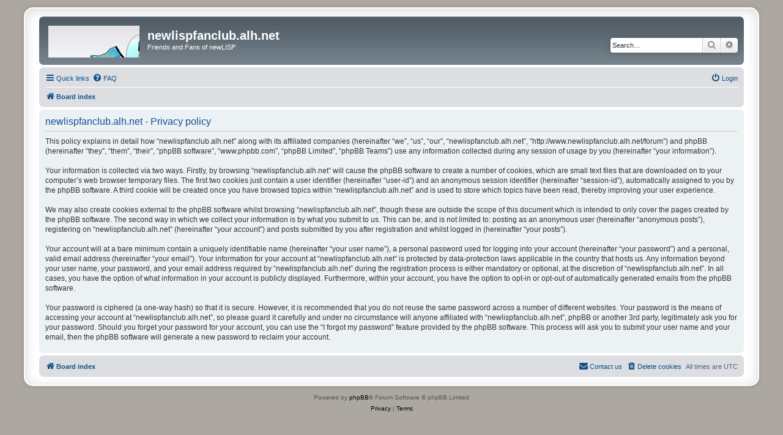

--- FILE ---
content_type: text/html; charset=UTF-8
request_url: http://www.newlispfanclub.alh.net/forum/ucp.php?mode=privacy&sid=d91d01996812ab1cacf4e5763d42ef95
body_size: 3996
content:
<!DOCTYPE html>
<html dir="ltr" lang="en-gb">
<head>
<meta charset="utf-8" />
<meta http-equiv="X-UA-Compatible" content="IE=edge">
<meta name="viewport" content="width=device-width, initial-scale=1" />

<title>newlispfanclub.alh.net - User Control Panel - Privacy policy</title>

	<link rel="alternate" type="application/atom+xml" title="Feed - newlispfanclub.alh.net" href="/forum/app.php/feed?sid=75c7699ac8ad04fffced3ebfe95f023c">		<link rel="alternate" type="application/atom+xml" title="Feed - All forums" href="/forum/app.php/feed/forums?sid=75c7699ac8ad04fffced3ebfe95f023c">	<link rel="alternate" type="application/atom+xml" title="Feed - New Topics" href="/forum/app.php/feed/topics?sid=75c7699ac8ad04fffced3ebfe95f023c">	<link rel="alternate" type="application/atom+xml" title="Feed - Active Topics" href="/forum/app.php/feed/topics_active?sid=75c7699ac8ad04fffced3ebfe95f023c">			

<!--
	phpBB style name: prosilver Special Edition
	Based on style:   prosilver (this is the default phpBB3 style)
	Original author:  Tom Beddard ( http://www.subBlue.com/ )
	Modified by:      phpBB Limited ( https://www.phpbb.com/ )
-->


<link href="./styles/prosilver/theme/normalize.css?assets_version=7" rel="stylesheet">
<link href="./styles/prosilver/theme/base.css?assets_version=7" rel="stylesheet">
<link href="./styles/prosilver/theme/utilities.css?assets_version=7" rel="stylesheet">
<link href="./styles/prosilver/theme/common.css?assets_version=7" rel="stylesheet">
<link href="./styles/prosilver/theme/links.css?assets_version=7" rel="stylesheet">
<link href="./styles/prosilver/theme/content.css?assets_version=7" rel="stylesheet">
<link href="./styles/prosilver/theme/buttons.css?assets_version=7" rel="stylesheet">
<link href="./styles/prosilver/theme/cp.css?assets_version=7" rel="stylesheet">
<link href="./styles/prosilver/theme/forms.css?assets_version=7" rel="stylesheet">
<link href="./styles/prosilver/theme/icons.css?assets_version=7" rel="stylesheet">
<link href="./styles/prosilver/theme/colours.css?assets_version=7" rel="stylesheet">
<link href="./styles/prosilver/theme/responsive.css?assets_version=7" rel="stylesheet">

<link href="./assets/css/font-awesome.min.css?assets_version=7" rel="stylesheet">
<link href="./styles/prosilver_se/theme/stylesheet.css?assets_version=7" rel="stylesheet">
<link href="./styles/prosilver/theme/en/stylesheet.css?assets_version=7" rel="stylesheet">




<!--[if lte IE 9]>
	<link href="./styles/prosilver/theme/tweaks.css?assets_version=7" rel="stylesheet">
<![endif]-->





</head>
<body id="phpbb" class="nojs notouch section-ucp ltr ">


<div id="wrap" class="wrap">
	<a id="top" class="top-anchor" accesskey="t"></a>
	<div id="page-header">
		<div class="headerbar" role="banner">
					<div class="inner">

			<div id="site-description" class="site-description">
				<a id="logo" class="logo" href="./index.php?sid=75c7699ac8ad04fffced3ebfe95f023c" title="Board index"><span class="site_logo"></span></a>
				<h1>newlispfanclub.alh.net</h1>
				<p>Friends and Fans of newLISP</p>
				<p class="skiplink"><a href="#start_here">Skip to content</a></p>
			</div>

									<div id="search-box" class="search-box search-header" role="search">
				<form action="./search.php?sid=75c7699ac8ad04fffced3ebfe95f023c" method="get" id="search">
				<fieldset>
					<input name="keywords" id="keywords" type="search" maxlength="128" title="Search for keywords" class="inputbox search tiny" size="20" value="" placeholder="Search…" />
					<button class="button button-search" type="submit" title="Search">
						<i class="icon fa-search fa-fw" aria-hidden="true"></i><span class="sr-only">Search</span>
					</button>
					<a href="./search.php?sid=75c7699ac8ad04fffced3ebfe95f023c" class="button button-search-end" title="Advanced search">
						<i class="icon fa-cog fa-fw" aria-hidden="true"></i><span class="sr-only">Advanced search</span>
					</a>
					<input type="hidden" name="sid" value="75c7699ac8ad04fffced3ebfe95f023c" />

				</fieldset>
				</form>
			</div>
						
			</div>
					</div>
				<div class="navbar" role="navigation">
	<div class="inner">

	<ul id="nav-main" class="nav-main linklist" role="menubar">

		<li id="quick-links" class="quick-links dropdown-container responsive-menu" data-skip-responsive="true">
			<a href="#" class="dropdown-trigger">
				<i class="icon fa-bars fa-fw" aria-hidden="true"></i><span>Quick links</span>
			</a>
			<div class="dropdown">
				<div class="pointer"><div class="pointer-inner"></div></div>
				<ul class="dropdown-contents" role="menu">
					
											<li class="separator"></li>
																									<li>
								<a href="./search.php?search_id=unanswered&amp;sid=75c7699ac8ad04fffced3ebfe95f023c" role="menuitem">
									<i class="icon fa-file-o fa-fw icon-gray" aria-hidden="true"></i><span>Unanswered topics</span>
								</a>
							</li>
							<li>
								<a href="./search.php?search_id=active_topics&amp;sid=75c7699ac8ad04fffced3ebfe95f023c" role="menuitem">
									<i class="icon fa-file-o fa-fw icon-blue" aria-hidden="true"></i><span>Active topics</span>
								</a>
							</li>
							<li class="separator"></li>
							<li>
								<a href="./search.php?sid=75c7699ac8ad04fffced3ebfe95f023c" role="menuitem">
									<i class="icon fa-search fa-fw" aria-hidden="true"></i><span>Search</span>
								</a>
							</li>
					
										<li class="separator"></li>

									</ul>
			</div>
		</li>

				<li data-skip-responsive="true">
			<a href="/forum/app.php/help/faq?sid=75c7699ac8ad04fffced3ebfe95f023c" rel="help" title="Frequently Asked Questions" role="menuitem">
				<i class="icon fa-question-circle fa-fw" aria-hidden="true"></i><span>FAQ</span>
			</a>
		</li>
						
			<li class="rightside"  data-skip-responsive="true">
			<a href="./ucp.php?mode=login&amp;sid=75c7699ac8ad04fffced3ebfe95f023c" title="Login" accesskey="x" role="menuitem">
				<i class="icon fa-power-off fa-fw" aria-hidden="true"></i><span>Login</span>
			</a>
		</li>
						</ul>

	<ul id="nav-breadcrumbs" class="nav-breadcrumbs linklist navlinks" role="menubar">
								<li class="breadcrumbs" itemscope itemtype="http://schema.org/BreadcrumbList">
										<span class="crumb"  itemtype="http://schema.org/ListItem" itemprop="itemListElement" itemscope><a href="./index.php?sid=75c7699ac8ad04fffced3ebfe95f023c" itemtype="https://schema.org/Thing" itemscope itemprop="item" accesskey="h" data-navbar-reference="index"><i class="icon fa-home fa-fw"></i><span itemprop="name">Board index</span></a><meta itemprop="position" content="1" /></span>

								</li>
		
					<li class="rightside responsive-search">
				<a href="./search.php?sid=75c7699ac8ad04fffced3ebfe95f023c" title="View the advanced search options" role="menuitem">
					<i class="icon fa-search fa-fw" aria-hidden="true"></i><span class="sr-only">Search</span>
				</a>
			</li>
			</ul>

	</div>
</div>
	</div>

	
	<a id="start_here" class="anchor"></a>
	<div id="page-body" class="page-body" role="main">
		
		

	<div class="panel">
		<div class="inner">
		<div class="content">
			<h2 class="sitename-title">newlispfanclub.alh.net - Privacy policy</h2>
			<p>This policy explains in detail how “newlispfanclub.alh.net” along with its affiliated companies (hereinafter “we”, “us”, “our”, “newlispfanclub.alh.net”, “http://www.newlispfanclub.alh.net/forum”) and phpBB (hereinafter “they”, “them”, “their”, “phpBB software”, “www.phpbb.com”, “phpBB Limited”, “phpBB Teams”) use any information collected during any session of usage by you (hereinafter “your information”).<br />
	<br />
	Your information is collected via two ways. Firstly, by browsing “newlispfanclub.alh.net” will cause the phpBB software to create a number of cookies, which are small text files that are downloaded on to your computer’s web browser temporary files. The first two cookies just contain a user identifier (hereinafter “user-id”) and an anonymous session identifier (hereinafter “session-id”), automatically assigned to you by the phpBB software. A third cookie will be created once you have browsed topics within “newlispfanclub.alh.net” and is used to store which topics have been read, thereby improving your user experience.<br />
	<br />
	We may also create cookies external to the phpBB software whilst browsing “newlispfanclub.alh.net”, though these are outside the scope of this document which is intended to only cover the pages created by the phpBB software. The second way in which we collect your information is by what you submit to us. This can be, and is not limited to: posting as an anonymous user (hereinafter “anonymous posts”), registering on “newlispfanclub.alh.net” (hereinafter “your account”) and posts submitted by you after registration and whilst logged in (hereinafter “your posts”).<br />
	<br />
	Your account will at a bare minimum contain a uniquely identifiable name (hereinafter “your user name”), a personal password used for logging into your account (hereinafter “your password”) and a personal, valid email address (hereinafter “your email”). Your information for your account at “newlispfanclub.alh.net” is protected by data-protection laws applicable in the country that hosts us. Any information beyond your user name, your password, and your email address required by “newlispfanclub.alh.net” during the registration process is either mandatory or optional, at the discretion of “newlispfanclub.alh.net”. In all cases, you have the option of what information in your account is publicly displayed. Furthermore, within your account, you have the option to opt-in or opt-out of automatically generated emails from the phpBB software.<br />
	<br />
	Your password is ciphered (a one-way hash) so that it is secure. However, it is recommended that you do not reuse the same password across a number of different websites. Your password is the means of accessing your account at “newlispfanclub.alh.net”, so please guard it carefully and under no circumstance will anyone affiliated with “newlispfanclub.alh.net”, phpBB or another 3rd party, legitimately ask you for your password. Should you forget your password for your account, you can use the “I forgot my password” feature provided by the phpBB software. This process will ask you to submit your user name and your email, then the phpBB software will generate a new password to reclaim your account.<br />
	</p>
		</div>
		</div>
	</div>


			</div>


<div id="page-footer" class="page-footer" role="contentinfo">
	<div class="navbar" role="navigation">
	<div class="inner">

	<ul id="nav-footer" class="nav-footer linklist" role="menubar">
		<li class="breadcrumbs">
									<span class="crumb"><a href="./index.php?sid=75c7699ac8ad04fffced3ebfe95f023c" data-navbar-reference="index"><i class="icon fa-home fa-fw" aria-hidden="true"></i><span>Board index</span></a></span>					</li>
		
				<li class="rightside">All times are <span title="UTC">UTC</span></li>
							<li class="rightside">
				<a href="./ucp.php?mode=delete_cookies&amp;sid=75c7699ac8ad04fffced3ebfe95f023c" data-ajax="true" data-refresh="true" role="menuitem">
					<i class="icon fa-trash fa-fw" aria-hidden="true"></i><span>Delete cookies</span>
				</a>
			</li>
																<li class="rightside" data-last-responsive="true">
				<a href="./memberlist.php?mode=contactadmin&amp;sid=75c7699ac8ad04fffced3ebfe95f023c" role="menuitem">
					<i class="icon fa-envelope fa-fw" aria-hidden="true"></i><span>Contact us</span>
				</a>
			</li>
			</ul>

	</div>
</div>

	<div id="darkenwrapper" class="darkenwrapper" data-ajax-error-title="AJAX error" data-ajax-error-text="Something went wrong when processing your request." data-ajax-error-text-abort="User aborted request." data-ajax-error-text-timeout="Your request timed out; please try again." data-ajax-error-text-parsererror="Something went wrong with the request and the server returned an invalid reply.">
		<div id="darken" class="darken">&nbsp;</div>
	</div>

	<div id="phpbb_alert" class="phpbb_alert" data-l-err="Error" data-l-timeout-processing-req="Request timed out.">
		<a href="#" class="alert_close">
			<i class="icon fa-times-circle fa-fw" aria-hidden="true"></i>
		</a>
		<h3 class="alert_title">&nbsp;</h3><p class="alert_text"></p>
	</div>
	<div id="phpbb_confirm" class="phpbb_alert">
		<a href="#" class="alert_close">
			<i class="icon fa-times-circle fa-fw" aria-hidden="true"></i>
		</a>
		<div class="alert_text"></div>
	</div>
</div>

</div>

	<div class="copyright">
				<p class="footer-row">
			<span class="footer-copyright">Powered by <a href="https://www.phpbb.com/">phpBB</a>&reg; Forum Software &copy; phpBB Limited</span>
		</p>
						<p class="footer-row" role="menu">
			<a class="footer-link" href="./ucp.php?mode=privacy&amp;sid=75c7699ac8ad04fffced3ebfe95f023c" title="Privacy" role="menuitem">
				<span class="footer-link-text">Privacy</span>
			</a>
			|
			<a class="footer-link" href="./ucp.php?mode=terms&amp;sid=75c7699ac8ad04fffced3ebfe95f023c" title="Terms" role="menuitem">
				<span class="footer-link-text">Terms</span>
			</a>
		</p>
					</div>

<div>
	<a id="bottom" class="anchor" accesskey="z"></a>
	<img src="./cron.php?cron_type=cron.task.core.tidy_sessions&amp;sid=75c7699ac8ad04fffced3ebfe95f023c" width="1" height="1" alt="cron" /></div>

<script src="./assets/javascript/jquery.min.js?assets_version=7"></script>
<script src="./assets/javascript/core.js?assets_version=7"></script>



<script src="./styles/prosilver/template/forum_fn.js?assets_version=7"></script>
<script src="./styles/prosilver/template/ajax.js?assets_version=7"></script>



</body>
</html>
